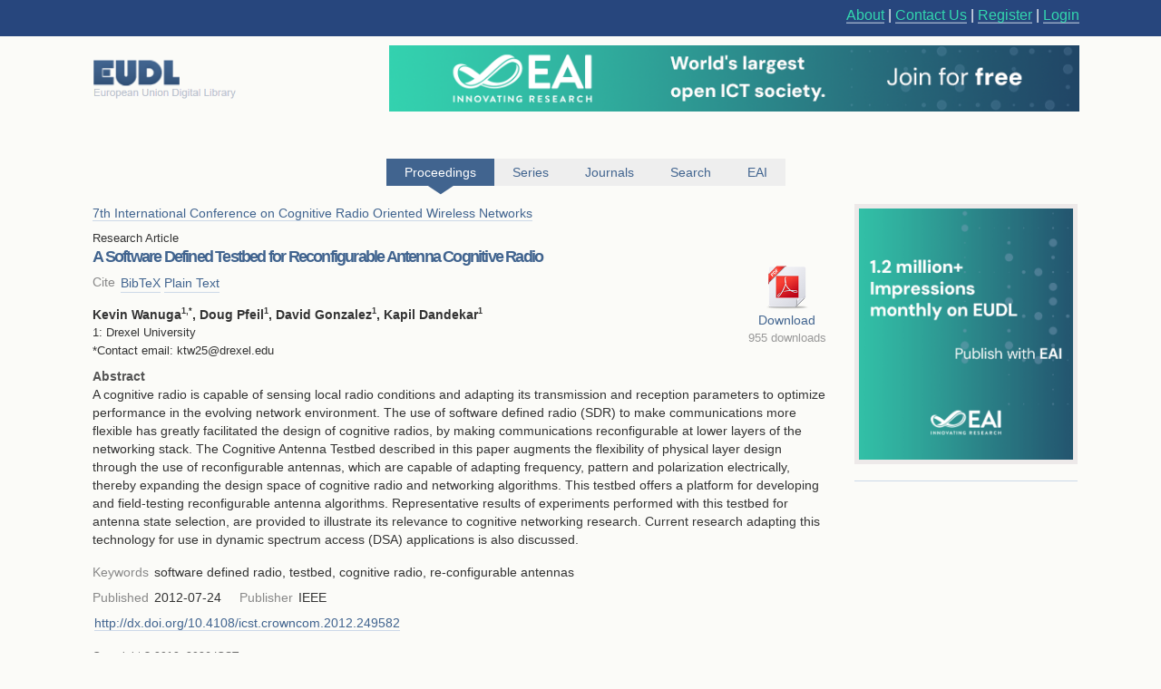

--- FILE ---
content_type: text/html; charset=UTF-8
request_url: https://eudl.eu/doi/10.4108/icst.crowncom.2012.249582
body_size: 11396
content:
<html><head><title>A Software Defined Testbed for Reconfigurable Antenna Cognitive Radio - EUDL</title><link rel="icon" href="/images/favicon.ico"><link rel="stylesheet" type="text/css" href="/css/screen.css"><link rel="stylesheet" href="/css/zenburn.css"><meta http-equiv="Content-Type" content="charset=utf-8"><meta name="viewport" content="width=device-width, initial-scale=1.0"><meta name="Description" content="A cognitive radio is capable of  sensing local radio conditions and adapting its transmission and reception parameters to optimize performance in the evolving network environment. The use of software defined radio (SDR) to make communications more flexible has greatly facilitated the design of cogni"><meta name="citation_title" content="A Software Defined Testbed for Reconfigurable Antenna Cognitive Radio"><meta name="citation_publication_date" content="2012/07/24"><meta name="citation_author" content="Kevin Wanuga"><meta name="citation_author" content="Doug Pfeil"><meta name="citation_author" content="David Gonzalez"><meta name="citation_author" content="Kapil Dandekar"><meta name="citation_pdf_url" content="http://eudl.eu/pdf/10.4108/icst.crowncom.2012.249582"><meta name="citation_conference_title" content="7th International Conference on Cognitive Radio Oriented Wireless Networks"><meta name="citation_isbn" content="978-1-936968-55-8 "><script type="text/javascript" src="https://services.eai.eu//load-signup-form/EAI"></script><script type="text/javascript" src="https://services.eai.eu//ujs/forms/signup/sso-client.js"></script><script type="text/javascript">if (!window.EUDL){ window.EUDL={} };EUDL.cas_url="https://account.eai.eu/cas";EUDL.profile_url="https://account.eai.eu";if(window.SSO){SSO.set_mode('eai')};</script><script type="text/javascript" src="/js/jquery.js"></script><script type="text/javascript" src="/js/jquery.cookie.js"></script><script type="text/javascript" src="/js/sso.js"></script><script type="text/javascript" src="/js/jscal2.js"></script><script type="text/javascript" src="/js/lang/en.js"></script><script type="text/javascript" src="/js/jquery.colorbox-min.js"></script><script type="text/javascript" src="/js/eudl.js"></script><script type="text/javascript" src="/js/article.js"></script><link rel="stylesheet" type="text/css" href="/css/jscal/jscal2.css"><link rel="stylesheet" type="text/css" href="/css/jscal/eudl/eudl.css"><link rel="stylesheet" type="text/css" href="/css/colorbox.css"></head><body><div id="eudl-page-head"><div id="eudl-page-header"><section id="user-area"><div><nav id="right-nav"><a href="/about">About</a> | <a href="/contact">Contact Us</a> | <a class="register" href="https://account.eai.eu/register?service=http%3A%2F%2Feudl.eu%2Fdoi%2F10.4108%2Ficst.crowncom.2012.249582">Register</a> | <a class="login" href="https://account.eai.eu/cas/login?service=http%3A%2F%2Feudl.eu%2Fdoi%2F10.4108%2Ficst.crowncom.2012.249582">Login</a></nav></div></section></div></div><div id="eudl-page"><header><section id="topbar-ads"><div><a href="https://eudl.eu/"><img class="eudl-logo-top" src="https://eudl.eu/images/eudl-logo.png"></a><a href="https://eai.eu/eai-community/?mtm_campaign=community_membership&amp;mtm_kwd=eudl_community&amp;mtm_source=eudl&amp;mtm_medium=eudl_banner"><img class="eudl-ads-top" src="https://eudl.eu/images/upbanner.png"></a></div></section><section id="menu"><nav><a href="/proceedings" class="current"><span>Proceedings</span><span class="icon"></span></a><a href="/series" class=""><span>Series</span><span class="icon"></span></a><a href="/journals" class=""><span>Journals</span><span class="icon"></span></a><a href="/content" class=""><span>Search</span><span class="icon"></span></a><a href="http://eai.eu/">EAI</a></nav></section></header><div id="eaientran"></div><section id="content"><section id="article"><section class="cover-and-filters"><a href="https://eai.eu/eai-community/?mtm_campaign=community_membership&amp;mtm_kwd=eudl_bids&amp;mtm_source=eudl&amp;mtm_medium=eudl_banner"><img src="https://eudl.eu/images/banner-outside2.png"></a></section><section class="info-and-search"><span class="article-proceedings-ref"><a href="/proceedings/CROWNCOM/2012">7th International Conference on Cognitive Radio Oriented Wireless Networks</a></span><p class="article-type">Research Article</p><h1>A Software Defined Testbed for Reconfigurable Antenna Cognitive Radio</h1><section id="download"><a class="download-pdf" href="/pdf/10.4108/icst.crowncom.2012.249582" title="Download icst.crowncom.2012.249582.pdf">Download</a><span class="download">955 downloads</span></section><section class="meta-section cite-area"><dl class="main-metadata"><dt class="title" id="cite-switchers">Cite</dt> <dd class="value" id="cite-switchers"><a href="" class="bibtex">BibTeX</a> <a href="" class="plain-text">Plain Text</a></dd></dl></section><ul id="cite-blocks"><li class="bibtex"><pre>@INPROCEEDINGS{10.4108/icst.crowncom.2012.249582,
    author={Kevin Wanuga and Doug Pfeil and David Gonzalez and Kapil Dandekar},
    title={A Software Defined Testbed for Reconfigurable Antenna Cognitive Radio},
    proceedings={7th International Conference on Cognitive Radio Oriented Wireless Networks},
    publisher={IEEE},
    proceedings_a={CROWNCOM},
    year={2012},
    month={7},
    keywords={software defined radio testbed cognitive radio re-configurable antennas},
    doi={10.4108/icst.crowncom.2012.249582}
}
</pre></li><li class="plain-text"><div class="cite">Kevin Wanuga<br>Doug Pfeil<br>David Gonzalez<br>Kapil Dandekar<br>Year: 2012<br>A Software Defined Testbed for Reconfigurable Antenna Cognitive Radio<br>CROWNCOM<br>IEEE<br>DOI: 10.4108/icst.crowncom.2012.249582</div></li></ul><section id="authors"><span class="author-list">Kevin Wanuga<sup>1</sup><sup>,*</sup>, Doug Pfeil<sup>1</sup>, David Gonzalez<sup>1</sup>, Kapil Dandekar<sup>1</sup></span><ul class="affiliation-list"><li>1: Drexel University</li></ul><section class="corresponding-email">*Contact email: ktw25@drexel.edu</section></section><section class="full-abstract"><h2>Abstract</h2><div><p>A cognitive radio is capable of sensing local radio conditions and adapting its transmission and reception parameters to optimize performance in the evolving network environment. The use of software defined radio (SDR) to make communications more flexible has greatly facilitated the design of cognitive radios, by making communications reconfigurable at lower layers of the networking stack. The Cognitive Antenna Testbed described in this paper augments the flexibility of physical layer design through the use of reconfigurable antennas, which are capable of adapting frequency, pattern and polarization electrically, thereby expanding the design space of cognitive radio and networking algorithms. This testbed offers a platform for developing and field-testing reconfigurable antenna algorithms. Representative results of experiments performed with this testbed for antenna state selection, are provided to illustrate its relevance to cognitive networking research. Current research adapting this technology for use in dynamic spectrum access (DSA) applications is also discussed.</p></div></section><section class="metas-section"><section class="meta-section"><dl class="main-metadata"><dt class="title">Keywords</dt> <dd class="value">software defined radio, testbed, cognitive radio, re-configurable antennas</dd></dl></section><section class="meta-section"><dl class="main-metadata"><dt class="title">Published</dt> <dd class="value">2012-07-24</dd><dt class="title">Publisher</dt> <dd class="value">IEEE</dd></dl></section><section class="meta-section"><dl class="main-metadata"><dt class="title"></dt> <dd class="value"><a href="http://dx.doi.org/10.4108/icst.crowncom.2012.249582">http://dx.doi.org/10.4108/icst.crowncom.2012.249582</a></dd></dl></section></section><div class="copyright-block">Copyright © 2012–2026 ICST</div></section></section></section><div class="clear"></div><footer><div class="links"><a href="https://www.ebsco.com/" target="_blank"><img class="logo ebsco-logo" src="/images/ebsco.png" alt="EBSCO"></a><a href="https://www.proquest.com/" target="_blank"><img class="logo proquest-logo" src="/images/proquest.png" alt="ProQuest"></a><a href="https://dblp.uni-trier.de/db/journals/publ/icst.html" target="_blank"><img class="logo dblp-logo" src="/images/dblp.png" alt="DBLP"></a><a href="https://doaj.org/search?source=%7B%22query%22%3A%7B%22filtered%22%3A%7B%22filter%22%3A%7B%22bool%22%3A%7B%22must%22%3A%5B%7B%22term%22%3A%7B%22index.publisher.exact%22%3A%22European%20Alliance%20for%20Innovation%20(EAI)%22%7D%7D%5D%7D%7D%2C%22query%22%3A%7B%22query_string%22%3A%7B%22query%22%3A%22european%20alliance%20for%20innovation%22%2C%22default_operator%22%3A%22AND%22%2C%22default_field%22%3A%22index.publisher%22%7D%7D%7D%7D%7Dj" target="_blank"><img class="logo doaj-logo" src="/images/doaj.jpg" alt="DOAJ"></a><a href="https://www.portico.org/publishers/eai/" target="_blank"><img class="logo portico-logo" src="/images/portico.png" alt="Portico"></a><a href="http://eai.eu/" target="_blank"><img class="logo eai-logo" src="/images/eai.png"></a></div></footer></div><div class="footer-container"><div class="footer-width"><div class="footer-column logo-column"><a href="https://eai.eu/"><img src="https://eudl.eu/images/logo_new-1-1.png" alt="EAI Logo"></a></div><div class="footer-column"><h4>About EAI</h4><ul><li><a href="https://eai.eu/who-we-are/">Who We Are</a></li><li><a href="https://eai.eu/leadership/">Leadership</a></li><li><a href="https://eai.eu/research-areas/">Research Areas</a></li><li><a href="https://eai.eu/partners/">Partners</a></li><li><a href="https://eai.eu/media-center/">Media Center</a></li></ul></div><div class="footer-column"><h4>Community</h4><ul><li><a href="https://eai.eu/eai-community/">Membership</a></li><li><a href="https://eai.eu/conferences/">Conference</a></li><li><a href="https://eai.eu/recognition/">Recognition</a></li><li><a href="https://eai.eu/corporate-sponsorship">Sponsor Us</a></li></ul></div><div class="footer-column"><h4>Publish with EAI</h4><ul><li><a href="https://eai.eu/publishing">Publishing</a></li><li><a href="https://eai.eu/journals/">Journals</a></li><li><a href="https://eai.eu/proceedings/">Proceedings</a></li><li><a href="https://eai.eu/books/">Books</a></li><li><a href="https://eudl.eu/">EUDL</a></li></ul></div></div></div><script type="text/javascript" src="https://eudl.eu/js/gacode.js"></script><script src="/js/highlight.pack.js"></script><script>hljs.initHighlightingOnLoad();</script><script type="application/ld+json">{"@context":"http://schema.org","@type":"BreadcrumbList","itemListElement":[{"@type":"ListItem","position":1,"item":{"@id":"http://eudl.eu","name":"Home","image":null}},{"@type":"ListItem","position":2,"item":{"@id":"http://eudl.eu/proceedings","name":"Proceedings","image":null}},{"@type":"ListItem","position":3,"item":{"@id":"http://eudl.eu/proceedings?by_acronym=\"CROWNCOM\"","name":"CROWNCOM","image":null}},{"@type":"ListItem","position":4,"item":{"@id":"http://eudl.eu/proceedings?by_acronym=\"CROWNCOM\"/2012","name":"2012","image":null}},{"@type":"ListItem","position":1,"item":{"@id":"http://eudl.eu/doi/10.4108/icst.crowncom.2012.249582","name":"A Software Defined Testbed for Reconfigurable Antenna Cognitive Radio","image":null}}]}</script></body></html>